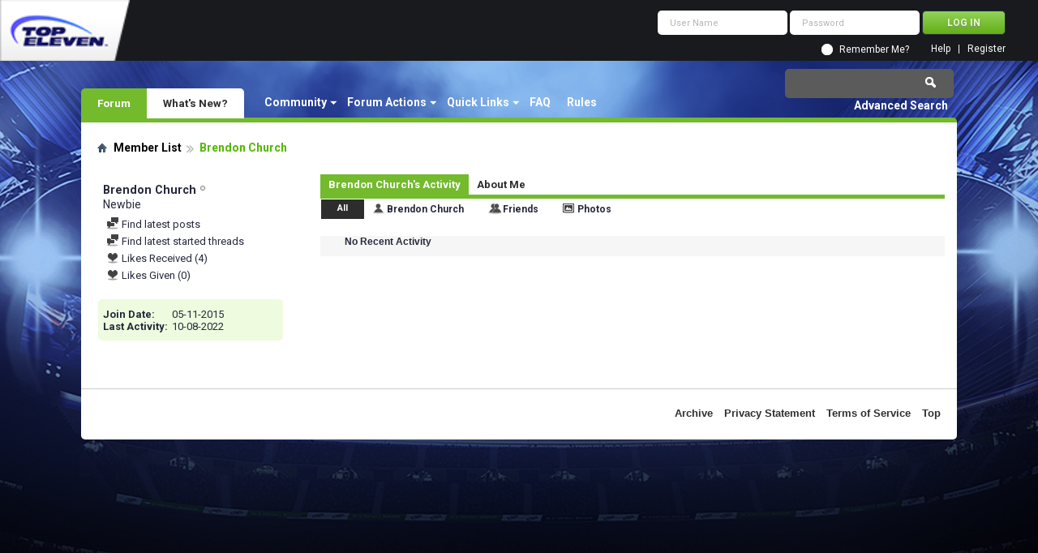

--- FILE ---
content_type: text/css;charset=UTF-8
request_url: https://forum.topeleven.com/css.php?userid=102845&cssuid=0&d=1762936366&td=ltr&styleid=0&sheet=userprofile.css
body_size: 1337
content:
@charset "UTF-8";
/* CSS Document */

.member_content a, .member_content a:hover
{
	color: #417394;

}

.userprof_underline
{
	border-color: rgb(255, 255, 255);
}

.userprof{
	font-family:Helvetica;
	font-size: 13px;
}

.userprof_title{
	color: #26293c;
}

.userprof_module{
	color: #ffffff;
	background-color: #26293c;
	background-image: ;
	background-repeat: repeat-x;
}
.userprof_module_border{
	border-color: rgb(255, 255, 255);
}

.userprof_module a{
	color: #ffffff;
}


.userprof_module a:hover{
	color: #ffffff;

}

.userprof_moduleinactive{
	color: #26293c;
	background-color: rgb(255, 255, 255);
	background-image: ;
	background-repeat: repeat-x;
}
.userprof_moduleinactive_border{
	border-color: rgb(255, 255, 255);
}

.userprof_moduleinactive a{
	color: #26293c;
}


.userprof_moduleinactive a:hover{
	color: #26293c;

}

.userprof_headers{
	color: #26293c;
	background-color: rgb(246, 246, 246);
	background-image: ;
	background-repeat: repeat-x;
}

.userprof_headers_border{
	border-color: rgb(255, 255, 255);
}

.userprof_headers a{
	color: #11BFEB;
}


.userprof_headers a:hover{
	color: #11BFEB;

}

.userprof_content{
	color: #26293c;
	background-color: rgb(246, 246, 246);
	background-image: ;
	background-repeat: repeat;
}

.userprof_content a {
	color: #417394;
	background-color: transparent;
}

li.userprof_content a {
	color: #417394;
}

.userprof_content a:hover {
	color: #417394;
}

.userprof_content .shade
{
	color: #26293c;

}
dd.userprof_content {
	color: #417394;
	background-color: rgb(246, 246, 246);
	border-color: rgb(246, 246, 246);
}

dl.tabslight dd.userprof_moduleinactive a, dl.tabslight dd.userprof_moduleinactive a:hover":{"bc":"moduleinactive_border
{
	color: #26293c;
}

/* I know these next few have the same settings. Since the class definition becomes an array key for a javascript array
it's better to keep to one line. That requires three separate lines*/
dl.tabslight dd a, #sidebar_container.member_summary .blocksubhead.smaller, #sidebar_container.member_summary .blockrow{
	font-family:Helvetica;
	font-size: 13px;
}
.textcontrols .textcontrols a, a.textcontrol, #sidebar_container.member_summary .mainblock .usertitle, #sidebar_container .userprof_content a{
	font-family:Helvetica;
	font-size: 13px;
}

.profile_content .blog_stats, .profile_content .blogentrybit .blog_meta{
	font-family:Helvetica;
	font-size: 13px;
}


dl.tabslight dd.userprof_module a{
	color: #ffffff;
	background-color: #26293c;
	border-color: rgb(255, 255, 255);
}


dl.tabslight dd.userprof_module a:hover{
    color: #ffffff;
}

dl.tabslight dd.userprof_moduleinactive a{
	color: #26293c;
	background-color: transparent;
	background-image: none;
	border-color: rgb(255, 255, 255);
}

dl.tabslight dd.userprof_content a{
	color: #26293c;
	background-color: rgb(246, 246, 246);
	border-color: rgb(246, 246, 246);
}

li.userprof_content{
	margin-bottom: .5em;
	color: #26293c;
	background-color: rgb(246, 246, 246);
	background-image: ;
	background-repeat: repeat;
}


.userprof_content_border{
	border-color: rgb(246, 246, 246);
	border-style: solid;
	border-width: 1px;
}

li.userprof_content_border{
	border-color: rgb(246, 246, 246);
}

.userprof_button{
	color: rgb(255, 255, 255);
	background-color: #92c54f;
	background-image: ;
	background-repeat: repeat-x;
	border-color: rgb(255, 255, 255);
}

.body_wrapper{
	background-color: rgb(255, 255, 255);
	background-image: ;
	background-repeat: repeat;
}

#dialog_box > button { left:-10000em !important; }

#colorbox_title_text_color{
	background-color: #26293c;
}

#colorbox_page_background{
	background-color: rgb(255, 255, 255);
}

#colorbox_module_text_color{
	background-color: #ffffff;
}

#colorbox_module_link_color{
	background-color: #ffffff;
}

#colorbox_module_background{
	background-color: #26293c;
}

#colorbox_module_border{
	background-color: rgb(255, 255, 255);
}

#colorbox_content_text_color{
	background-color: #26293c;
}

#colorbox_content_link_color{
	background-color: #417394;
}

#colorbox_content_background{
	background-color: rgb(246, 246, 246);
}

#colorbox_content_border{
	background-color: rgb(246, 246, 246);
}

#colorbox_button_text_color{
	background-color: rgb(255, 255, 255);
}

#colorbox_button_background{
	background-color: #92c54f;
}

#colorbox_button_border{
	background-color: rgb(255, 255, 255);
}

#colorbox_moduleinactive_text_color{
	background-color: #26293c;
}

#colorbox_moduleinactive_link_color{
	background-color: #26293c;
}

#colorbox_moduleinactive_background{
	background-color: rgb(255, 255, 255);
}

#colorbox_moduleinactive_border{
	background-color: rgb(255, 255, 255);
}

#colorbox_headers_text_color{
	background-color: #26293c;
}


#colorbox_headers_link_color{
	background-color: #11BFEB;
}

#colorbox_headers_background{
	background-color: rgb(246, 246, 246);
}

#colorbox_headers_border{
	background-color: rgb(255, 255, 255);
}

#colorbox_page_link_color{
	background-color: #417394;
}

/**tabslight userprof_module a{
	background-image: none;
	background-color: #26293c;
	color: ;
}**/

#sidebar_container .userprof_content .blockrow{
	color: #26293c;
	background-color: rgb(246, 246, 246);
	
	border-color: rgb(246, 246, 246);
}

#sidebar_container .userprof_content a, #sidebar_container .userprof_content a:hover
{
	color: #417394;
}

.memberprofiletabunder {
	background-color: #26293c;
	background-image: ;
	background-repeat: repeat-x;
}
.pagination span a, .pagination span a.popupctrl {
	color: #26293c;
	background-color: rgb(255, 255, 255);
	background-image: ;
	background-repeat: repeat-x;
	border-color: rgb(255, 255, 255);
}

.pagination span a:hover
{
	border-color: rgb(255, 255, 255);
	color: #26293c;
}

.pagination span.selected a, .pagination span.selected a.popupctrl {
	color: #ffffff;
	background-color: #26293c;
	background-image: ;
	background-repeat: repeat-x;
	border-color: rgb(255, 255, 255);
}


#sidebar_container.member_summary 
{
	color: #26293c;
	background-color: rgb(255, 255, 255);
	background-image: ;
	background-repeat: repeat-x;
	border-color: rgb(255, 255, 255);
}
#sidebar_container .blocksubhead 
{
	color: #26293c;
	border-color: rgb(255, 255, 255);
}

.tabslight dd.userprof_moduleinactive:hover {
	border-color: rgb(255, 255, 255);
}

dl.stats dt, #sidebar_container dl.stats, #sidebar_container .blockbody.userprof_content, #sidebar_container .userprof_content .time, .userprof_content .time  {
	color: #26293c;
	background-color: transparent;
	background-image: none;
}

#sidebar_container a
{
	color: #26293c;
}

#sidebar_container a:hover
{
	color: #26293c;
}
.profile_editor_border, .profile_content .actionbuttons
{
	border-color: rgb(255, 255, 255);

}

.profile_editor_border {
	border-top:none;
}
.userprof_editor {
	border-width: 1px 0px 0px 0px;
	border-style: solid;
	border-color: rgb(255, 255, 255);
}
.tabbackground {
	width:100%;
}


.moduleinactive_bg{
	color: #26293c;
	background-color: rgb(255, 255, 255);
	background-image: ;
	background-repeat: repeat-x;
	border-color: rgb(255, 255, 255);
}

#sidebar_container.member_summary .textcontrol
{
	color: #26293c;
}

#sidebar_container.member_summary .textcontrol a
{
	color: #26293c;
}

#sidebar_container.member_summary .textcontrol a:hover
{
	color: #26293c;
}

.userprof .postbit .postdate .time {
	color: #26293c;
}

.userprof .postbit .postdate .time a {
	color: #11BFEB;
}

.userprof_content .quickedit .blockrow .description {
	color: #26293c;
}

/* Activity Stream */

#activity_tab_container {
	margin-bottom:20px;
}

#activity_tab_container > div {
	overflow:hidden;
	background-color: rgb(255, 255, 255);
}

dl.as-tabs dt {
	display:none;
}

dl.as-tabs dd {
	float:left;
}

dl.as-tabs dd a {
	font-size:9px;
	font-weight:bold;
	color:#26293c;
	text-decoration:none;
	text-align:center;
	padding:0 20px;
	height:24px;
	line-height:24px;
	display:block;
}

dl.as-tabs dd#asall a {
	font-size:11px;
	line-height:22px;
}

dl.as-tabs dd#asuser a {
	background:url(images/site_icons/profile.png) left 2px no-repeat; 
	margin-left:8px;
	padding-left:18px;
}

dl.as-tabs dd#asfriend a {
	background:url(images/site_icons/network.png) left 2px no-repeat; 
	margin-left:8px;
	padding-left:18px;
}

dl.as-tabs dd#asphoto a {
	background:url(images/site_icons/photo.png) left 5px no-repeat;
	margin-left:8px;
	padding-left:18px;
}

dl.as-tabs dd#assub a {
	background:url(images/site_icons/subscribe.png) left 2px no-repeat; 
	margin-left:8px;
	padding-left:18px;
}

dl.as-tabs dd a {
	color: #26293c;
}

dl.as-tabs dd.selected a {
	color: #ffffff;
}

.activitystream_block dd.selected, dd.userprof_module {
	color: #ffffff;
	background-color: #26293c;
	border-color: rgb(255, 255, 255);
	background-image: ;
	background-repeat: repeat-x;
}

.activitystream_block dd, dd.userprof_moduleinactive {
	color: #26293c;
	background-color: rgb(255, 255, 255);
	border-color: rgb(255, 255, 255);
	background-image: ;
	background-repeat: repeat-x;
}

.newactivity a, .newactivity > span, 
.moreactivity a, .moreactivity span {
	color: #26293c;
}

.as-tabs dd.selected, .as-tabs dd.userprof_module {
	border: 1px solid rgb(255, 255, 255);
}

.as-tabs dd, .as-tabs dd.userprof_moduleinactive {
	border: 1px solid rgb(255, 255, 255);
}